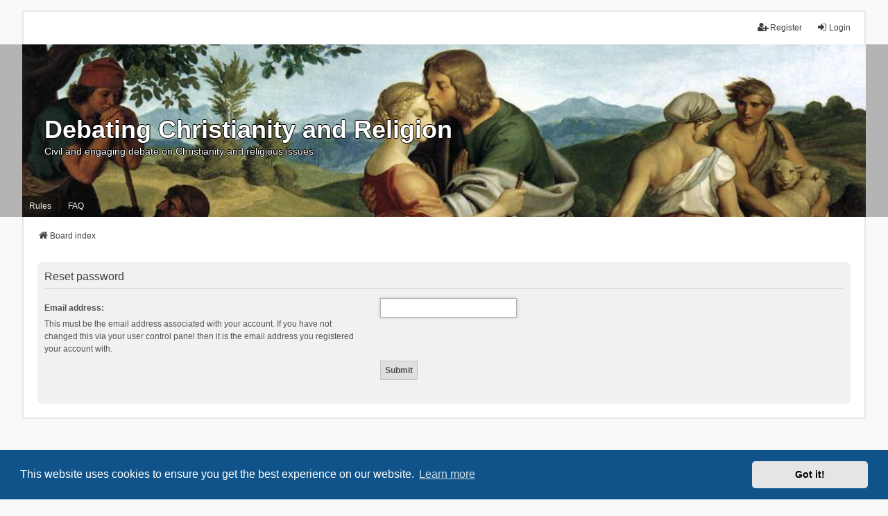

--- FILE ---
content_type: text/html; charset=utf-8
request_url: https://www.google.com/recaptcha/api2/aframe
body_size: 266
content:
<!DOCTYPE HTML><html><head><meta http-equiv="content-type" content="text/html; charset=UTF-8"></head><body><script nonce="6xJz02Fo8dt2sB4XRNbHcA">/** Anti-fraud and anti-abuse applications only. See google.com/recaptcha */ try{var clients={'sodar':'https://pagead2.googlesyndication.com/pagead/sodar?'};window.addEventListener("message",function(a){try{if(a.source===window.parent){var b=JSON.parse(a.data);var c=clients[b['id']];if(c){var d=document.createElement('img');d.src=c+b['params']+'&rc='+(localStorage.getItem("rc::a")?sessionStorage.getItem("rc::b"):"");window.document.body.appendChild(d);sessionStorage.setItem("rc::e",parseInt(sessionStorage.getItem("rc::e")||0)+1);localStorage.setItem("rc::h",'1770082106479');}}}catch(b){}});window.parent.postMessage("_grecaptcha_ready", "*");}catch(b){}</script></body></html>